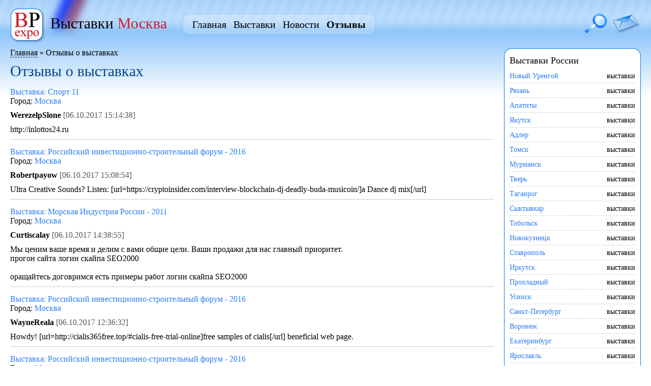

--- FILE ---
content_type: text/html; charset=windows-1251
request_url: http://moscow.expo-ru.ru/opinion.aspx?page=12
body_size: 28262
content:

<?xml version="1.0"?>
<!DOCTYPE html PUBLIC "-//W3C//DTD XHTML 1.0 Strict//EN" "http://www.w3.org/TR/xhtml1/DTD/xhtml1-strict.dtd">
<html xmlns="http://www.w3.org/1999/xhtml" xml:lang="en" lang="en">
<head>
	
	<title>Отзывы о выставках / Выставки России / Отзывы о выставках</title>
	<meta http-equiv="Content-Type" content="text/html; charset=windows-1251" />
	<meta name="keywords" content="Отзывы о выставках" />
	<meta name="description" content="" />
	<link rel="shortcut icon" href="/favicon.ico">
	<script language="JavaScript" type="text/javascript" src="/js/function.js"></script> 
	<script type="text/javascript" src="/js/jquery-1.3.2.js"></script>
	<link rel="stylesheet" type="text/css" href="/css/style.css" />
	
</head>
<body>
<form name="frmMain" method="post" action="http://moscow.expo-ru.ru/opinion.aspx?page=12" id="frmMain">
<div>
<input type="hidden" name="__VIEWSTATE" id="__VIEWSTATE" value="/wEPDwUJMjg2MTQxNjUyZGSYNg9kQ27MZwtPODf2PaTDPwo/Gw==" />
</div>

<div>

	<input type="hidden" name="__VIEWSTATEGENERATOR" id="__VIEWSTATEGENERATOR" value="29609EDD" />
</div>

<table>
        <tr>
            <td class="top">
               

<a href="/" class="logo"><img src="/img/1.gif" width="69" height="69" alt="Выставки Москва" /></a>
<div class="expo">Выставки <span>Москва</span></div>
<a href="mailto: master24hours@yandex.ru" class="mail"><img src="/img/1.gif" width="56" height="39" alt="" /></a>
<a href="#" class="search" onclick="BigWin('<div class=\'searching\'><h2>Поиск выставок</h2><input type=\'text\' size=\'30\' id=\'srch\' />&nbsp;&nbsp;&nbsp;<a href=\'#\' onclick=\'Search(); return false;\'>Найти</a></div>', this, '200', '40', '-200'); return false;"><img src="/img/1.gif" width="44" height="40" alt="" /></a>
<div class="menu_left"><img src="/img/1.gif" width="13" height="42" alt="" /></div>
<div class="menu">
            <a href="/" >Главная</a>
            <a href="/city_expo.aspx" >Выставки</a>
            <a href="/news.aspx" >Новости</a>
            <a href="/opinion.aspx" class='in'>Отзывы</a>
            	
</div>
<div class="menu_right"><img src="/img/1.gif" width="13" height="42" alt="" /></div>

<script> 
	function Search()
	{
		el=document.getElementById("srch");
		if(el.value=="")
		{
			alert("Введите слово для поиска");
		}else{
			location.href="/search.aspx?text="+el.value;
		}
	}
  </script> 
	</td>
        </tr>
        <tr>
		<td class="mid">
			<table>
				<tr>
					<td class="content">
						
<div class="nav">
<a href="/">Главная</a> » Отзывы о выставках
</div>	

<h1>Отзывы о выставках</h1>


				<div class="exp">
			
			     <div class="s">
				<a href="/expo/2/8301.aspx">Выставка: Спорт 11</a><br />
				Город: <a href="/expo/2.aspx">Москва</a><br />
               			<p><span style="font-weight: bold;">WerezelpSlone</span> <span  style="color: #555">[06.10.2017 15:14:38]</span></p>
				<p>http://inlottos24.ru</p>
			    </div>
			
			     <div class="s">
				<a href="/expo/2/12374.aspx">Выставка: Российский инвестиционно-строительный форум - 2016</a><br />
				Город: <a href="/expo/2.aspx">Москва</a><br />
               			<p><span style="font-weight: bold;">Robertpayow</span> <span  style="color: #555">[06.10.2017 15:08:54]</span></p>
				<p>Ultra Creative Sounds? Listen: [url=https://cryptoinsider.com/interview-blockchain-dj-deadly-buda-musicoin/]a Dance dj mix[/url]</p>
			    </div>
			
			     <div class="s">
				<a href="/expo/2/8347.aspx">Выставка: Морская Индустрия России - 2011</a><br />
				Город: <a href="/expo/2.aspx">Москва</a><br />
               			<p><span style="font-weight: bold;">Curtiscalay</span> <span  style="color: #555">[06.10.2017 14:38:55]</span></p>
				<p>Мы ценим ваше время и делим с вами общие цели. Ваши продажи для нас главный приоритет. <br />прогон сайта логин скайпа SEO2000 <br /> <br />оращайтесь договримся есть примеры работ  логин  скайпа SEO2000</p>
			    </div>
			
			     <div class="s">
				<a href="/expo/2/12374.aspx">Выставка: Российский инвестиционно-строительный форум - 2016</a><br />
				Город: <a href="/expo/2.aspx">Москва</a><br />
               			<p><span style="font-weight: bold;">WayneReala</span> <span  style="color: #555">[06.10.2017 12:36:32]</span></p>
				<p>Howdy! [url=http://cialis365free.top/#cialis-free-trial-online]free samples of cialis[/url] beneficial web page.</p>
			    </div>
			
			     <div class="s">
				<a href="/expo/2/12374.aspx">Выставка: Российский инвестиционно-строительный форум - 2016</a><br />
				Город: <a href="/expo/2.aspx">Москва</a><br />
               			<p><span style="font-weight: bold;">Jerryspedo</span> <span  style="color: #555">[06.10.2017 10:56:52]</span></p>
				<p>Классные строительные порталы здесь [url=http://nfmuh.ru/]nfmuh.ru[/url] <br />Классные строительные порталы здесь [url=http://vipvozduh.ru/]vipvozduh.ru[/url] <br />Классные строительные порталы здесь [url=http://vash-deputat.ru/]vash-deputat.ru[/url] <br />Классные строительные порталы здесь [url=http://495realty.ru/]495realty.ru[/url]</p>
			    </div>
			
			     <div class="s">
				<a href="/expo/2/5655.aspx">Выставка: СТРОИТЕЛЬСТВО ГОРОДОВ. CITY BUILD - 2010</a><br />
				Город: <a href="/expo/2.aspx">Москва</a><br />
               			<p><span style="font-weight: bold;">classoOt</span> <span  style="color: #555">[05.10.2017 17:15:06]</span></p>
				<p>l2 сервер <br /> <br /> <br />Lineage 2 Classic 2.5 zaken saviors l2 europa club  Brurf <br />http://l2classica.com/                  44662443 <br /> <br />lineage <br />    lineage interlude <br />  <br /> interlude сервера</p>
			    </div>
			
			     <div class="s">
				<a href="/expo/2/2908.aspx">Выставка: Золотой глобус. Подарки - 2009</a><br />
				Город: <a href="/expo/2.aspx">Москва</a><br />
               			<p><span style="font-weight: bold;">PanIvan</span> <span  style="color: #555">[05.10.2017 7:37:06]</span></p>
				<p>Владелец http://healbio.ru/ лох.</p>
			    </div>
			
			     <div class="s">
				<a href="/expo/2/12374.aspx">Выставка: Российский инвестиционно-строительный форум - 2016</a><br />
				Город: <a href="/expo/2.aspx">Москва</a><br />
               			<p><span style="font-weight: bold;">KuaslEl</span> <span  style="color: #555">[05.10.2017 2:46:50]</span></p>
				<p>Оздоровительно спортивные туры <br />Оздоровительно-спортивные услуги,туры, составля­ют основную систему физической культуры и спорта. <br />Способствуют физическо­му, духовному, социальному преобразованию человека, совер­шенствованию его физических, <br />интеллектуальных, нравственных, волевых и других качеств формирования личтности. <br />Под  товарами  подразумевается инвентарь и спортивное питание.  Стоимость услуг на систему, <br />направленную на формирование скульптуры и укрепления тела написаны ниже. <br />Спортивные товары скоро появятся на сайте. Подробнее Вы сможете узнать по телефону или у администратора зала. <br />[url=https://fitness-gym.org.ua/about]Тренажорный зал на Лесном[/url] <br />[url=https://fitness-gym.org.ua/news]центр фитнесс[/url] <br />[url=https://fitness-gym.org.ua/gallery]Диана Кутанина Фитнес туры[/url] <br />[url=https://fitness-gym.org.ua/services]Фитнес дома Диана Кутанина[/url] <br />[url=https://fitness-gym.org.ua/contacts]домашнее похудение[/url] <br /> <br />[url=https://fitness-gym.org.ua/news]фитнесс центр фитнесс[/url]</p>
			    </div>
			
			     <div class="s">
				<a href="/expo/2/5580.aspx">Выставка: MATTEX 2010. Вода и тепло в Вашем доме</a><br />
				Город: <a href="/expo/2.aspx">Москва</a><br />
               			<p><span style="font-weight: bold;">Алексей</span> <span  style="color: #555">[05.10.2017 1:42:05]</span></p>
				<p>Размещаю 75 жирных ссылок на сайты-доноры с высокими показателями , с ТИЦ более 100 у каждого. <br /> <br />Продвигается главная страница или любая страница сайта. <br /> <br />Околоссылочное пространство заполняется тематикой вашего сайта. <br /> <br />В базе 75 сайтов <br /> <br />Все ссылки открыты для индексации поисковыми системами, проверены на отсутствие noindex, nofollow, редиректов, запрета в robots. txt. <br /> <br />По итогам прогона вы получаете рост ссылочной массы, рост НЧ и ВЧ поисковых запросов, разбавку трафика, ускорение индексации, улучшение позиций в поисковой выдаче. <br /> <br />После выполнения заказа вы получаете полный отчёт с 25 размещёнными ссылками. <br /> <br />Для выполнения заказа от вас требуется ссылка и ключевые слова, не более 5.</p>
			    </div>
			
			     <div class="s">
				<a href="/expo/2/12374.aspx">Выставка: Российский инвестиционно-строительный форум - 2016</a><br />
				Город: <a href="/expo/2.aspx">Москва</a><br />
               			<p><span style="font-weight: bold;">TERenlderb</span> <span  style="color: #555">[04.10.2017 14:36:52]</span></p>
				<p>Путь Украины в Европу продолжается Украины <br /> <br />Агенція протидії корупції Украины краина прошла несколько Майданов - мощных всплесков гражданской активности, и окончательно определилась с европейским курсом. <br />Когда украинцы решили, что сами хотят выбирать свой путь, Россия применила против них силу - последовала аннексия Крыма, <br />военные действия и оккупация части Донбасса <br />[url=https://transparency.agency/text/spivpraca]Национальное антикоррупционное бюро Украины[/url] <br /> <br /> <br />[url=https://transparency.agency/text/pro-nas]Національне антикорупційне бюро[/url] <br /> <br />[url=https://transparency.agency/text/strategia-rozvitku]Національне антикорупційне бюро[/url] <br /> <br />[url=https://transparency.agency/text/spivpraca]Знешкодити та запобігти Бюро по борьбе с коррупцией[/url] <br /> <br />[url=https://transparency.agency/text/strategia-rozvitku]Національне антикорупційне бюро[/url] <br /> <br />[url=https://transparency.agency/text/strategia-rozvitku]Національне антикорупційне бюро[/url] <br /> <br />[url=https://transparency.agency]Департамент Национального бюро по противодействию коррупции[/url] <br /> <br />[url=https://transparency.agency/text/pro-nas]Федеральное бюро по борьбе с коррупцией[/url] <br />[url=https://transparency.agency]Знешкодити та запобігти  Национальное бюро по противодействию коррупции[/url] <br /> <br />[url=https://transparency.agency/text/spivpraca]Всё о коррупции[/url]</p>
			    </div>
			
			     <div class="s">
				<a href="/expo/2/12374.aspx">Выставка: Российский инвестиционно-строительный форум - 2016</a><br />
				Город: <a href="/expo/2.aspx">Москва</a><br />
               			<p><span style="font-weight: bold;">полное продвижение сайта</span> <span  style="color: #555">[03.10.2017 15:49:12]</span></p>
				<p>Здравствуйте! Мечтаете о продвижение сайта? Хочу порекомендовать Вам шикарную услугу продвижения ссылками. На данный момент есть статейный и профильный тарифы. Всем давно известно, продвижение сайта ссылками, на сегодня самый актуальный способ продвижения. <br /> <br />Будем продвигать ваш сайт по НЧ и СЧ ключевым запросам. Если Вас заинтересовало мое предложение, отпишите плиз на вот эту почту: proxrum*@*mail.ru (звездочки убрать). <br /> <br />[url=http://prodvizheniya.net]делаем продвижение сайтов[/url] <br /> <br />Хорошего дня!</p>
			    </div>
			
			     <div class="s">
				<a href="/expo/2/5655.aspx">Выставка: СТРОИТЕЛЬСТВО ГОРОДОВ. CITY BUILD - 2010</a><br />
				Город: <a href="/expo/2.aspx">Москва</a><br />
               			<p><span style="font-weight: bold;">Josephnek</span> <span  style="color: #555">[02.10.2017 20:06:21]</span></p>
				<p>ru2</p>
			    </div>
			
			     <div class="s">
				<a href="/expo/2/5655.aspx">Выставка: СТРОИТЕЛЬСТВО ГОРОДОВ. CITY BUILD - 2010</a><br />
				Город: <a href="/expo/2.aspx">Москва</a><br />
               			<p><span style="font-weight: bold;">CurtisBaf</span> <span  style="color: #555">[01.10.2017 14:55:27]</span></p>
				<p>Привет всем! класный у вас сайт! <br />Зацените, нашёл супер базу кино онлайн в хорошем качестве: [url=http://kinofanonline.ru/]Сериалы 2012 года военные[/url] <br />Здесь: <strong> лучшие ужасы 2017 бесплатно </strong> http://kinofanonline.ru/uzhasy/ <br />[url=http://kinofanonline.ru/melodrama/] новинки смотреть онлайн лучшие мелодрамы [/url] <br />http://kinofanonline.ru/voennyy/1995 <strong> Рейтинг Военный 1995 - Список лучших кинофильмов смотреть онлайн </strong> <br />[url=http://kinofanonline.ru/priklyucheniya/1997] Рейтинг Приключения 1997 - Список лучших кинофильмов смотреть онлайн [/url] <br />http://kinofanonline.ru/serialy/1992 <br />[url=http://kinofanonline.ru/news/4381-chas-pik-mogut-prevratit-v-serial.html] «Час пик» могут превратить в сериал [/url] <br />http://kinofanonline.ru/news/2561-mosgorsud-zapretil-vo-vse-tyazhkie-igru-prestolov-i-dyuzhinu-drugih -serialov.html <strong> Мосгорсуд запретил «Во все тяжкие», «Игру престолов» и дюжину других сериалов </strong> <br />http://kinofanonline.ru/news/12737-respublikancy-obyavili-boykot-bredli-kuperu.html <br />и Здесь: http://kinofanonline.ru/drama/1176-avrora-operaciya-perehvat-aurora-operation-intercept-1995.html</p>
			    </div>
			
			     <div class="s">
				<a href="/expo/2/5655.aspx">Выставка: СТРОИТЕЛЬСТВО ГОРОДОВ. CITY BUILD - 2010</a><br />
				Город: <a href="/expo/2.aspx">Москва</a><br />
               			<p><span style="font-weight: bold;">JesusWab</span> <span  style="color: #555">[01.10.2017 5:51:14]</span></p>
				<p>Привет! Класный у вас сайт! <br />Нашел интересные материалы для владельцев дачных домов и не только:   <strong> [url=http://www.ekolestnica.ru/]купить клееный щит из дерева в краснодаре[/url] <br />Тут: http://www.ekolestnica.ru/mebelnye-fasady.html [b] мебельные фасады и щиты из сосны люберцы </strong> <br />Тут: [url=http://www.ekolestnica.ru/balyasiny-v-novosibirske.html]деревянный плинтус продажа[/url] <br />Здесь: http://www.ekolestnica.ru/reznye-nozhki-dlya-stola.html <br />http://www.ekolestnica.ru/mebelnyj-shhit-v-volgograde.html <strong> мебельные щиты из сосны в волгограде </strong> <br />http://www.ekolestnica.ru/poruchen-derevyannyj.html <br />Тут: http://www.ekolestnica.ru/stupeni-dlya-lestnits.html</p>
			    </div>
			
			     <div class="s">
				<a href="/expo/2/12374.aspx">Выставка: Российский инвестиционно-строительный форум - 2016</a><br />
				Город: <a href="/expo/2.aspx">Москва</a><br />
               			<p><span style="font-weight: bold;">WahSmomy</span> <span  style="color: #555">[30.09.2017 22:33:32]</span></p>
				<p>Mi scuso, non ci sta a me. <br />[url=http://locketbrandy23.blogdigy.com/rexuiz-first-person-shooter-free2play-game-3829383]theresa[/u rl]</p>
			    </div>
			
			     <div class="s">
				<a href="/expo/2/12374.aspx">Выставка: Российский инвестиционно-строительный форум - 2016</a><br />
				Город: <a href="/expo/2.aspx">Москва</a><br />
               			<p><span style="font-weight: bold;">Dengaify</span> <span  style="color: #555">[30.09.2017 19:22:54]</span></p>
				<p>http://www.fifaplanet.de/member.php/106132-AntFag<br />http://travelzambia.co/users/antchite<br />http://c-lei.org/user/52641<br />http://www.jiankangdao.com/space-uid-367803.html<br />http://yk.kz/forum/member.php?135317-Antpak<br />http://master-otoplenie.ru/user/Antslapy/<br />https://oddd.adhocracy.de/user/AntElowl/resend?_tok=a807050e299d<br />http://web.tv/user/antcreal<br />http://www.aldebarans.ru/user/AntjAnia/<br />http://rzsqz.com/home.php?mod=space&uid=62962<br />http://forum.xn--80aaofpcis2bzg.xn--p1ai/subdmn/forum/memberlist.php?mode=viewprofile&u=46288<br />http://96.44.153.12/home.php?mod=space&uid=505579<br />http://incetuyolar.com/members/49917.html<br />http://austinitjobs.com/users/antdus<br />https://twothumbgrip.com/users/antacect<br />http://forum.dex-rpg.com/member/14142-antblego<br />http://krepost-zamok.com.ua/users/antsob<br />http://www.adopsforums.com/members/antbup.46860/<br />http://web.tv/user/anthal<br />http://games.deuz.ru/user/Antbotly/<br />http://hn0756.com/home.php?mod=space&uid=76500<br />https://www.mollom.com/false-positive?public_key=b28117cee631c382acdc4fbc4ac82077&contentId=&captchaI d=170920584aac903eea&authorName=Antrak&authorMail=kemp%401.zzuma.ru&url=http%3A//www.millarsoft.co.u k/user/register<br />http://forumgsm.net/forum/members/antmom.html<br />http://pilifamily.com/home.php?mod=space&uid=1420<br />http://bezgazet.dp.ua/discussion/memberlist.php?mode=viewprofile&u=552712<br />http://web.tv/user/antbak<br />http://feixueteam.net/space-uid-80914.html<br />http://gxyijia.com/home.php?mod=space&uid=10377<br />http://www.paizihuo.com/home.php?mod=space&uid=7721<br />http://93htm.com/luntan/home.php?mod=space&uid=7598<br />http://loadinfo.ru/user/AntRet/<br />http://bbs.zhongxiang.gov.cn/home.php?mod=space&uid=56855<br />http://www.128jk.com/bbs/home.php?mod=space&uid=275684<br />http://forum.projectbee.com/index.php?action=profile;u=6554<br />http://web.tv/user/anthox</p>
			    </div>
			
			     <div class="s">
				<a href="/expo/2/12374.aspx">Выставка: Российский инвестиционно-строительный форум - 2016</a><br />
				Город: <a href="/expo/2.aspx">Москва</a><br />
               			<p><span style="font-weight: bold;">petr-osipovbm</span> <span  style="color: #555">[30.09.2017 13:46:35]</span></p>
				<p>Все курсы Бизнес молодости <br /> <br />- Реальный Инстаграм <br />- Реальный Директ <br />- Реальный Франчайзинг <br />- Реальный Email-маркетинг <br />- Реальный ВКонтакте <br />- Цех и Соль цеха 2016 <br />- Отдел продаж за 60 дней <br />- Онлайн курс «Продавец» <br />- Реальный Маркетинг <br />- Bootcamp Автопродажи <br /> <br />Можно скачать пройдя по ссылке https://vk.cc/6Wuajt <br /> <br />.</p>
			    </div>
			
			     <div class="s">
				<a href="/expo/2/12374.aspx">Выставка: Российский инвестиционно-строительный форум - 2016</a><br />
				Город: <a href="/expo/2.aspx">Москва</a><br />
               			<p><span style="font-weight: bold;">GradyOriek</span> <span  style="color: #555">[30.09.2017 13:43:41]</span></p>
				<p>Настольный Пк Hp EliteDesk 800 G3 (1HK30EA) (1HK30EA) AJYE.RU   http://ajye.ru/nastolnyy-pk-hp-elitedesk-800-g3-1hk30ea-1hk30ea.html - More info!..</p>
			    </div>
			
			     <div class="s">
				<a href="/expo/2/1221.aspx">Выставка: Общественный транспорт - 2009</a><br />
				Город: <a href="/expo/2.aspx">Москва</a><br />
               			<p><span style="font-weight: bold;">Здравствуйте! Вас интересуют клиентские базы данных? Ответ на Email: prodawez@mail.de</span> <span  style="color: #555">[29.09.2017 20:20:01]</span></p>
				<p>Здравствуйте! Вас интересуют клиентские базы данных? Ответ на Email: prodawez@mail.de</p>
			    </div>
			
			     <div class="s">
				<a href="/expo/2/1221.aspx">Выставка: Общественный транспорт - 2009</a><br />
				Город: <a href="/expo/2.aspx">Москва</a><br />
               			<p><span style="font-weight: bold;">Здравствуйте! Вас интересуют клиентские базы данных? Ответ на Email: prodawez@mail.de</span> <span  style="color: #555">[29.09.2017 20:19:58]</span></p>
				<p>Здравствуйте! Вас интересуют клиентские базы данных? Ответ на Email: prodawez@mail.de</p>
			    </div>
			</div><div class="page">Страницы: <a href='?page=1'>1</a> <a href='?page=2'>2</a> <a href='?page=3'>3</a> <a href='?page=4'>4</a> <a href='?page=5'>5</a> <a href='?page=6'>6</a> <a href='?page=7'>7</a> <a href='?page=8'>8</a> <a href='?page=9'>9</a> <a href='?page=10'>10</a> <a href='?page=11'>11</a> 12 <a href='?page=13'>13</a> <a href='?page=14'>14</a> <a href='?page=15'>15</a> <a href='?page=16'>16</a> <a href='?page=17'>17</a> <a href='?page=18'>18</a> <a href='?page=19'>19</a> <a href='?page=20'>20</a> <a href='?page=21'>21</a> <a href='?page=22'>22</a> <a href='?page=23'>23</a> <a href='?page=24'>24</a> <a href='?page=25'>25</a> <a href='?page=26'>26</a> <a href='?page=27'>27</a> <a href='?page=28'>28</a> <a href='?page=29'>29</a> <a href='?page=30'>30</a> <a href='?page=31'>31</a> <a href='?page=32'>32</a> <a href='?page=33'>33</a> <a href='?page=34'>34</a> <a href='?page=35'>35</a> <a href='?page=36'>36</a> <a href='?page=37'>37</a> <a href='?page=38'>38</a> <a href='?page=39'>39</a> <a href='?page=40'>40</a> <a href='?page=41'>41</a> <a href='?page=42'>42</a> <a href='?page=43'>43</a> <a href='?page=44'>44</a> <a href='?page=45'>45</a> <a href='?page=46'>46</a> <a href='?page=47'>47</a> <a href='?page=48'>48</a> <a href='?page=49'>49</a> <a href='?page=50'>50</a></div>

<p></p>

					</td>
					<td class="col_right">
						

<div class="win_top"><span><img src="/img/w_t_l.gif" width="14" height="14" alt="" /></span></div>
<div class="win">
            <h2>Выставки России</h2>
            <div class="city">
		
			<div><a href="http://expo-ru.ru/expo/44.aspx">Новый Уренгой</a><p>выставки</p></div>
		
			<div><a href="http://expo-ru.ru/expo/55.aspx">Рязань</a><p>выставки</p></div>
		
			<div><a href="http://expo-ru.ru/expo/8.aspx">Апатиты</a><p>выставки</p></div>
		
			<div><a href="http://expo-ru.ru/expo/74.aspx">Якутск</a><p>выставки</p></div>
		
			<div><a href="http://expo-ru.ru/expo/6.aspx">Адлер</a><p>выставки</p></div>
		
			<div><a href="http://expo-ru.ru/expo/47.aspx">Томск</a><p>выставки</p></div>
		
			<div><a href="http://expo-ru.ru/expo/97.aspx">Мурманск</a><p>выставки</p></div>
		
			<div><a href="http://expo-ru.ru/expo/63.aspx">Тверь</a><p>выставки</p></div>
		
			<div><a href="http://expo-ru.ru/expo/112.aspx">Таганрог</a><p>выставки</p></div>
		
			<div><a href="http://expo-ru.ru/expo/62.aspx">Сыктывкар</a><p>выставки</p></div>
		
			<div><a href="http://expo-ru.ru/expo/83.aspx">Тобольск</a><p>выставки</p></div>
		
			<div><a href="http://expo-ru.ru/expo/42.aspx">Новокузнецк</a><p>выставки</p></div>
		
			<div><a href="http://expo-ru.ru/expo/60.aspx">Ставрополь</a><p>выставки</p></div>
		
			<div><a href="http://expo-ru.ru/expo/24.aspx">Иркутск</a><p>выставки</p></div>
		
			<div><a href="http://expo-ru.ru/expo/110.aspx">Прохладный</a><p>выставки</p></div>
		
			<div><a href="http://expo-ru.ru/expo/105.aspx">Усинск</a><p>выставки</p></div>
		
			<div><a href="http://expo-ru.ru/expo/4.aspx">Санкт-Петербург</a><p>выставки</p></div>
		
			<div><a href="http://expo-ru.ru/expo/19.aspx">Воронеж</a><p>выставки</p></div>
		
			<div><a href="http://expo-ru.ru/expo/21.aspx">Екатеринбург</a><p>выставки</p></div>
		
			<div><a href="http://expo-ru.ru/expo/75.aspx">Ярославль</a><p>выставки</p></div>
			
            </div>	
	<a href="http://expo-ru.ru/expo.aspx">Все города</a>
</div>
<div class="win_bot"><span><img src="/img/w_b_l.gif" width="14" height="14" alt="" /></span></div>
<div class="win_top"><span class="ot"><img src="/img/w_t_l1.gif" width="14" height="14" alt="" /></span></div>
<div class="win">
                               <h2>Последние отзывы о выставках</h2>
		     <div class="news">
		     	
				<a href="/expo/2/12374.aspx">Выставка: Российский инвестиционно-строительный форум - 2016</a><br />
				Город: <a href="/expo/2.aspx">Москва</a><br />
				<span>Doyleweeno [13.01.2018 0:43:54]</span>
				<p>[url=http://xn--80abaorehqgfh7cb0d7c.xn--p1ai/courses_and_service/mchs/]пожарный безопасность[/url] - купить удостоверение лифтера, удостоверение электробезопасность.</p>
		     	
				<a href="/expo/2/12374.aspx">Выставка: Российский инвестиционно-строительный форум - 2016</a><br />
				Город: <a href="/expo/2.aspx">Москва</a><br />
				<span>DanielRed [12.01.2018 0:01:08]</span>
				<p>Свежие кулинарные рецепты тут [url=http://cakeblog.su/]cakeblog.su[/url]</p>
		     	
				<a href="/expo/2/10492.aspx">Выставка: Служба протокола - 2012</a><br />
				Город: <a href="/expo/2.aspx">Москва</a><br />
				<span>GlennEphed [07.01.2018 23:46:51]</span>
				<p>заказать продвижение сайта у частника или в компании логин в скайпе SEO PRO1</p>
		     	
		     </div>
		     <a href="/opinion.aspx" class="all">Все отзывы</a>		
</div>
<div class="win_bot"><span><img src="/img/w_b_l.gif" width="14" height="14" alt="" /></span></div>	


<div class="win_top"><span class="ot"><img src="/img/w_t_l1.gif" width="14" height="14" alt="" /></span></div>
<div class="win">
                               <h2>Новости выставок</h2>
		     <div class="news">
		     
		     </div>
		     <a href="/news.aspx" class="all">Все новости выставок</a>		
</div>
<div class="win_bot"><span><img src="/img/w_b_l.gif" width="14" height="14" alt="" /></span></div>	
						
					</td>
				</tr>
			</table>
		</td>
        </tr>
        <tr>
		<td class="bottom">
			

<div class="copy">© 2008 <a href="/">Выставки Москва</a></div>


		<div>
			<!--Rating@Mail.ru counter-->
<script language="javascript" type="text/javascript"><!--
d=document;var a='';a+=';r='+escape(d.referrer);js=10;//--></script>
<script language="javascript1.1" type="text/javascript"><!--
a+=';j='+navigator.javaEnabled();js=11;//--></script>
<script language="javascript1.2" type="text/javascript"><!--
s=screen;a+=';s='+s.width+'*'+s.height;
a+=';d='+(s.colorDepth?s.colorDepth:s.pixelDepth);js=12;//--></script>
<script language="javascript1.3" type="text/javascript"><!--
js=13;//--></script><script language="javascript" type="text/javascript"><!--
d.write('<a href="http://top.mail.ru/jump?from=1718253" target="_top">'+
'<img src="http://d7.c3.ba.a1.top.mail.ru/counter?id=1718253;t=230;js='+js+
a+';rand='+Math.random()+'" alt="Рейтинг@Mail.ru" border="0" '+
'height="31" width="88"><\/a>');if(11<js)d.write('<'+'!-- ');//--></script>
<noscript><a target="_top" href="http://top.mail.ru/jump?from=1718253">
<img src="http://d7.c3.ba.a1.top.mail.ru/counter?js=na;id=1718253;t=230" 
height="31" width="88" border="0" alt="Рейтинг@Mail.ru"></a></noscript>
<script language="javascript" type="text/javascript"><!--
if(11<js)d.write('--'+'>');//--></script>
<!--// Rating@Mail.ru counter-->
		</div>
	

                <div>
<!--LiveInternet counter--><script type="text/javascript"><!--
document.write("<a href='http://www.liveinternet.ru/click' "+
"target=_blank><img src='http://counter.yadro.ru/hit?t14.11;r"+
escape(document.referrer)+((typeof(screen)=="undefined")?"":
";s"+screen.width+"*"+screen.height+"*"+(screen.colorDepth?
screen.colorDepth:screen.pixelDepth))+";u"+escape(document.URL)+
";h"+escape(document.title.substring(0,80))+";"+Math.random()+
"' alt='' title='LiveInternet: показано число просмотров за 24"+
" часа, посетителей за 24 часа и за сегодня' "+
"border='0' width='88' height='31'><\/a>")
//--></script><!--/LiveInternet-->
        </div>

	<a href="/links.aspx" class="ss">Партнерские ссылки</a>		
		</td>
        </tr>
	<tr>
		<td><img src="/img/1.gif" width="984" height="1" alt="" /></td>
	</tr>
    </table> 

<table class="window" style="display: none; left:0px; top:0px;" id="showimage">
        <tr>
            <td colspan="3" class="t"><div id="strelka"><img src="/img/1.gif" width="25" height="11" alt="" /></div></td>
        </tr>
        <tr>
            <td class="l"><img src="/img/1.gif" width="1" height="1" alt="" /></td>
            <td class="win_con" id="con_win">
                &nbsp;
            </td>
            <td class="r"><img src="/img/win/line.gif" width="5" height="1" alt="" /><img src="/img/win/close.gif" width="11" height="11" alt="Закрыть" class="close" onclick="document.getElementById('showimage').style.display='none'" /></td>
        </tr>
        <tr>
            <td class="b"><img src="/img/win/line_l.gif" width="1" height="5" alt="" /></td>
            <td class="b"><img src="/img/1.gif" width="1" height="10" alt="" /></td>
            <td class="b_r"><img src="/img/1.gif" width="10" height="10" alt="" /></td>
        </tr>
</table> 

<!-- Yandex.Metrika -->
<script src="//mc.yandex.ru/resource/watch.js" type="text/javascript"></script>
<script type="text/javascript">
try { var yaCounter275401 = new Ya.Metrika(275401); } catch(e){}
</script>
<noscript><div style="position: absolute;"><img src="//mc.yandex.ru/watch/275401" alt="" /></div></noscript>
<!-- /Yandex.Metrika -->

</form>  
</body>
</html>